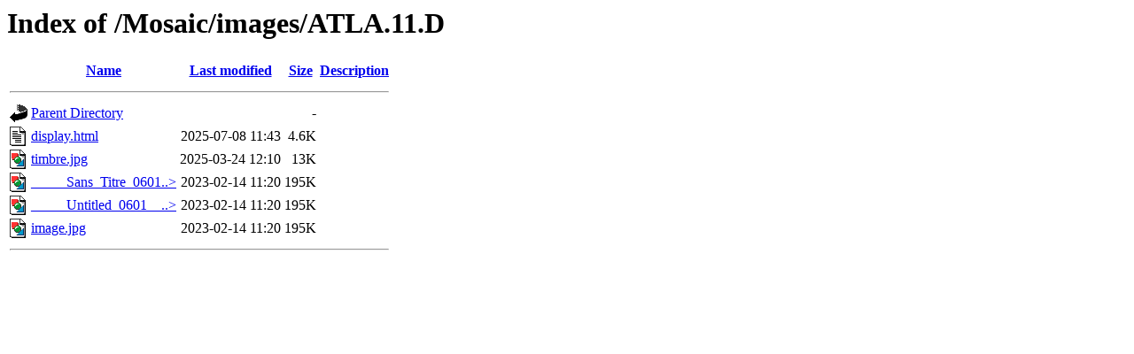

--- FILE ---
content_type: text/html;charset=ISO-8859-1
request_url: http://www.lactamme.polytechnique.fr/Mosaic/images/ATLA.11.D/?C=S;O=A
body_size: 1829
content:
<!DOCTYPE HTML PUBLIC "-//W3C//DTD HTML 3.2 Final//EN">
<html>
 <head>
  <title>Index of /Mosaic/images/ATLA.11.D</title>
 </head>
 <body>
<h1>Index of /Mosaic/images/ATLA.11.D</h1>
  <table>
   <tr><th valign="top"><img src="/icons/blank.gif" alt="[ICO]"></th><th><a href="?C=N;O=A">Name</a></th><th><a href="?C=M;O=A">Last modified</a></th><th><a href="?C=S;O=D">Size</a></th><th><a href="?C=D;O=A">Description</a></th></tr>
   <tr><th colspan="5"><hr></th></tr>
<tr><td valign="top"><img src="/icons/back.gif" alt="[PARENTDIR]"></td><td><a href="/Mosaic/images/">Parent Directory</a>       </td><td>&nbsp;</td><td align="right">  - </td><td>&nbsp;</td></tr>
<tr><td valign="top"><img src="/icons/text.gif" alt="[TXT]"></td><td><a href="display.html">display.html</a>           </td><td align="right">2025-07-08 11:43  </td><td align="right">4.6K</td><td>&nbsp;</td></tr>
<tr><td valign="top"><img src="/icons/image2.gif" alt="[IMG]"></td><td><a href="timbre.jpg">timbre.jpg</a>             </td><td align="right">2025-03-24 12:10  </td><td align="right"> 13K</td><td>&nbsp;</td></tr>
<tr><td valign="top"><img src="/icons/image2.gif" alt="[IMG]"></td><td><a href="_____Sans_Titre_0601_____.jpg">_____Sans_Titre_0601..&gt;</a></td><td align="right">2023-02-14 11:20  </td><td align="right">195K</td><td>&nbsp;</td></tr>
<tr><td valign="top"><img src="/icons/image2.gif" alt="[IMG]"></td><td><a href="_____Untitled_0601_____.jpg">_____Untitled_0601__..&gt;</a></td><td align="right">2023-02-14 11:20  </td><td align="right">195K</td><td>&nbsp;</td></tr>
<tr><td valign="top"><img src="/icons/image2.gif" alt="[IMG]"></td><td><a href="image.jpg">image.jpg</a>              </td><td align="right">2023-02-14 11:20  </td><td align="right">195K</td><td>&nbsp;</td></tr>
   <tr><th colspan="5"><hr></th></tr>
</table>
</body></html>
